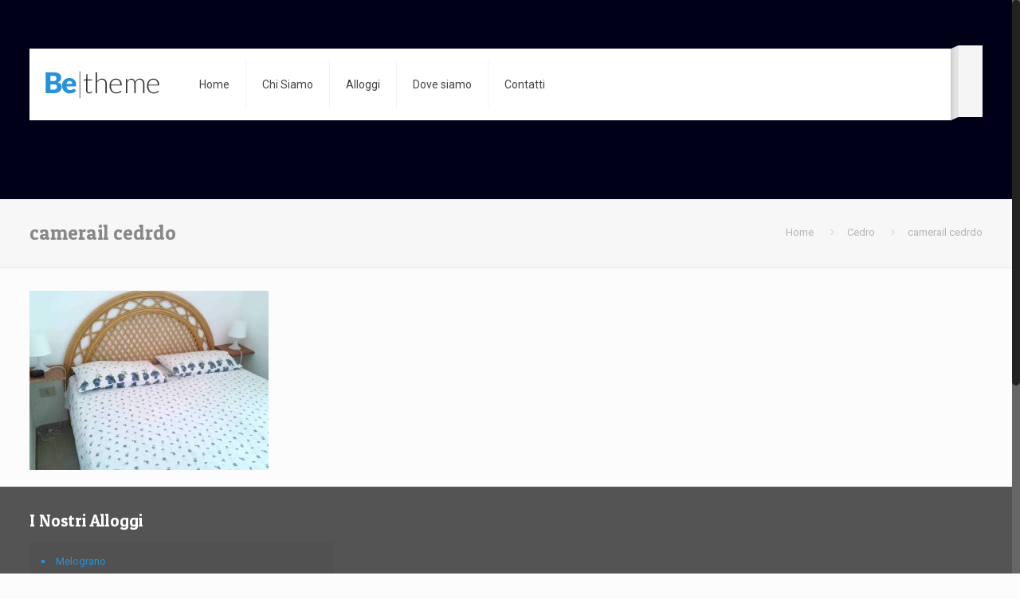

--- FILE ---
content_type: text/plain
request_url: https://www.google-analytics.com/j/collect?v=1&_v=j102&a=81252489&t=pageview&_s=1&dl=http%3A%2F%2Fresidencelapiana.com%2Fcedro%2Fcamerail-cedrdo%2F&ul=en-us%40posix&dt=camerail%20cedrdo%20-%20La%20Casa%20del%20PinoLa%20Casa%20del%20Pino&sr=1280x720&vp=1280x720&_u=IEBAAEABAAAAACAAI~&jid=896633942&gjid=303260743&cid=1391935516.1768633848&tid=UA-84669229-32&_gid=313201464.1768633848&_r=1&_slc=1&z=1324882894
body_size: -452
content:
2,cG-JXCWKYK7F2